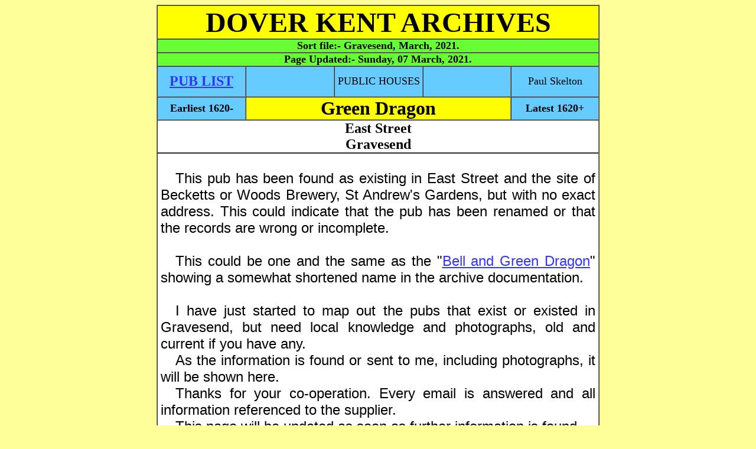

--- FILE ---
content_type: text/html
request_url: http://dover-kent.com/2014-project-c/Green-Dragon-Gravesend.html
body_size: 2408
content:
<!DOCTYPE html PUBLIC
"-//W3C//DTD XHTML 1.0 Transitional//EN"
"http://www.w3.org/TR/xhtml1/DTD/xhtml1-transitional.dtd">
<html xmlns="http://www.w3.org/1999/xhtml" xml:lang="en" lang="en">

<head>
<meta http-equiv='content-type' content='text/html; charset=iso-8859-1'/>
<title>GREEN DRAGON Pub of Gravesend</title>
  <meta name="description" content="Historical archives of pubs in Gravesend, Kent, England."/>
  <meta name="keywords" content="Gravesend, Kent, England, archives, pictures, history"/>
  <meta name="Language" content="EN-GB"/>
  <meta name="Distribution" content="Global"/>
  <meta name="Rating" content="General"/>
  <meta name="Robots" content="INDEX,FOLLOW"/>
  <meta name="Revisit-after" content="1 Day"/>
  
  
  <!-- Global site tag (gtag.js) - Google Analytics -->
<script async src="https://www.googletagmanager.com/gtag/js?id=G-7584XD5CJR"></script>
<script>
  window.dataLayer = window.dataLayer || [];
  function gtag(){dataLayer.push(arguments);}
  gtag('js', new Date());

  gtag('config', 'G-7584XD5CJR');
</script>
<link rel="stylesheet" type="text/css" href="../styles.css"/>
</head>



<body>
<div align="center">


<table border="1" cellpadding="0" cellspacing="0" width="750" bgcolor="#FFFFFF">
  <tr>
    <td class="heading" width="100%" colspan="5">
    <div class="headings"><a name="Top"></a>DOVER KENT ARCHIVES</div></td></tr>
  <tr>
    <td class="heading" width="100%" colspan="5" style="background-color: #66FF33"><p class="poem">
    Sort file:- Gravesend, 
  <!--webbot bot="Timestamp" s-type="EDITED" s-format="%B, %Y" startspan -->March, 2021<!--webbot bot="Timestamp" i-checksum="13383" endspan -->.</p></td>
  </tr>
  <tr><td class="heading" width="100%" colspan="5" style="background-color: #66FF33"><p class="poem">Page Updated:- 
    <!--webbot bot="Timestamp" s-type="EDITED" s-format="%A, %d %B, %Y" startspan -->Sunday, 07 March, 2021<!--webbot bot="Timestamp" i-checksum="42703" endspan -->.</p></td>
  </tr>
  <tr>
    <td class="pubs" width="150" height="50">
    <font size="5"><b>
    <a href="../2014-villages/Gravesend.html#Green-Dragon-Gravesend">PUB LIST</a></b></font></td>
    
    <td class="pubs" width="150" height="50">
    </td>
    
    <td class="pubs" width="150" height="50">
    <font size="4">PUBLIC HOUSES</font></td>
    
    <td class="pubs" width="150" height="50">
    </td>
    
    <td class="pubs" width="150" height="50">
    <font size="4">Paul Skelton</font></td>
  </tr>
  <tr>
    <td class="pubs" width="20%">
    <p class="poem">Earliest 1620-</td>
    <td class="subhead" width="60%" colspan="3">
    Green Dragon</td>
    <td class="pubs" width="20%">
    <p class="poem">Latest 1620+</p></td>
  </tr>

  <tr>
    <td width="100%" colspan="5">
    <p class="address">East Street</p>
    <p class="address">Gravesend</p>
    <table border="1" cellpadding="0" cellspacing="0" style="border-collapse: collapse" width="100%" id="AutoNumber1">
      <tr>
        <td class="other" width="100%">
        </td>
      </tr>
    </table>
    <p>&nbsp;</p>
    <p>This pub has been found as existing in East Street and the site of 
    Becketts or Woods Brewery, St Andrew's Gardens, but with no exact address. 
    This could indicate that the pub has been renamed or that the records are 
    wrong or incomplete.</p>
    <p>&nbsp;</p>
    <p>This could be one and the same as the &quot;<a href="Bell-and-Green-Dragon-Gravesend.html">Bell 
    and Green Dragon</a>&quot; showing a somewhat shortened name in the archive 
    documentation.</p>
    <p>&nbsp;</p>
    <p>I have just started to map out the pubs 
    that exist or existed in Gravesend, but need local knowledge and 
    photographs, old and current if you have any.</p>
    <p>As the information is found or sent to me, including photographs, it will 
    be shown here.</p>
    <p>Thanks for your co-operation. Every email is answered and all information 
    referenced to the supplier.</p>
    <p>This page will be updated as soon as further information is found.</p>
    <p>&nbsp;</p>
    <table border="1" cellpadding="0" cellspacing="0" style="border-collapse: collapse" width="100%" id="AutoNumber2">
      <tr>
        <td class="other" width="100%">
        <p class="small">Milton next Gravesend Burials from the register of St Peter &amp; St Paul.</p>
        <p>18 Apr 1620. Theophilus Collingworth of Deptford who died at the 
        Green Dragon.</p></td>
      </tr>
    </table>
    <p>&nbsp;</p>
    <p>
<u><b>LICENSEE LIST</b></u></p>
    <p>&nbsp;</p>
    </td>
  </tr>

  <tr>
    <td class="pubs" width="100%" colspan="5">
    <p>
If anyone should have any further information, or indeed any pictures or photographs of the 
above licensed premises, please email:-</p>
    <p class="center">
 
<script language="JavaScript" type="text/javascript">
<!--
var a = 'ma'; var b = 'il'; var c = 'to:'; var d = '?subject=Gravesend Pubs Green Dragon';
var addr = '&#80;&#117;&#98;&#45;&#105;&#110;&#102;&#111';
var dom = '&#68;&#111;&#118;&#101;&#114;&#45;&#75;&#101;&#110;&#116;&#46;&#67;&#111;&#109;';
document.write('<a href="'+a+b+c+addr+'&#64;'+dom+d+'">'+addr+'&#64;'+dom+'<\/a>. ');
// -->
   </script></p>

   </td>
  </tr>

  <tr>
    <td class="pubs" width="150" height="50">
    <font size="5"><b><a href="#Top">TOP</a></b></font></td>
    
    <td class="pubs" width="150" height="50">
    <img border="0" src="../Icons/valid-css1.png" width="88" height="31" alt="Valid CSS"></img></td>
    
    <td class="pubs" width="150" height="50">
    <img border="0" src="../Icons/valid-xhtml10.png" width="88" height="31" alt="Valid XTHML"></img></td>
    
    <td class="pubs" width="150" height="50">
    </td>
    
    <td class="pubs" width="150" height="50">
    </td>
  </tr>

</table>
</div>

<p style="text-align: center">&nbsp;</p>
<p style="text-align: center"><b>LINK to
<a target="_blank" href="http://www.pubwiki.co.uk">www.pubwiki.co.uk</a></b></p>

</body>
</html>